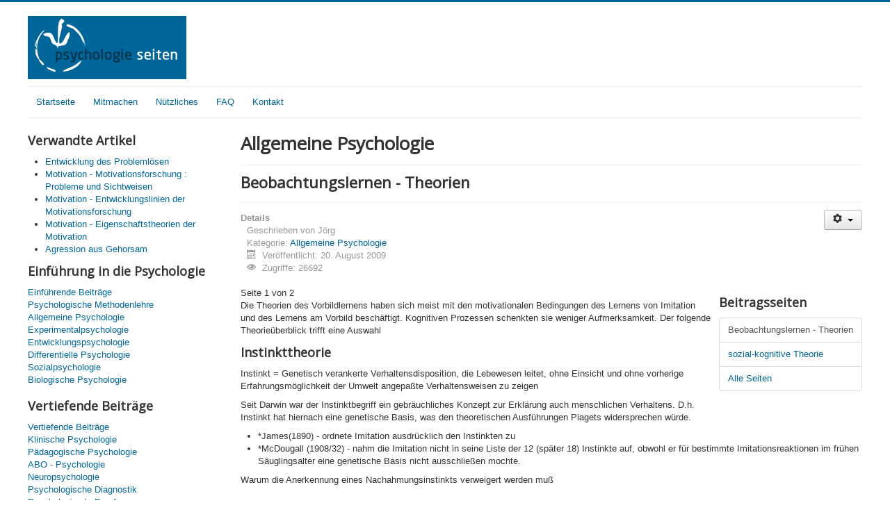

--- FILE ---
content_type: text/html; charset=utf-8
request_url: https://psychologie-seiten.de/allgemeine-psychologie/80-theorien.html
body_size: 11930
content:
<!DOCTYPE html>
<html lang="de-de" dir="ltr">
<head>
	<meta name="viewport" content="width=device-width, initial-scale=1.0" />
	<meta charset="utf-8" />
	<base href="https://psychologie-seiten.de/allgemeine-psychologie/80-theorien.html" />
	<meta name="keywords" content="Instinkttheorie, Instinkt, Beobachtungslernen, Theorie, Imitation, Lerntheorie, Konditionieren, Zweifaktorentheorie, Aufmerksamkeitsprozesse, Behaltensprozesse, Motorik, Reproduktionsprozesse, Motivationsprozesse, Motivation, Vorbildeffekte" />
	<meta name="author" content="Jörg" />
	<meta name="description" content="Kurze Zusammenfassung zu den Theorien im Beobachtungslernen der Psychologie" />
	<title>Beobachtungslernen - Theorien</title>
	<link href="/templates/protostar/favicon.ico" rel="shortcut icon" type="image/vnd.microsoft.icon" />
	<link href="https://psychologie-seiten.de/plugins/system/osolcaptcha/osolCaptcha/captchaStyle.css" rel="stylesheet" />
	<link href="/templates/protostar/css/template.css?2514c8064ec2ff145f5b23f1eb20c2c4" rel="stylesheet" />
	<link href="https://fonts.googleapis.com/css?family=Open+Sans" rel="stylesheet" />
	<style>

	h1, h2, h3, h4, h5, h6, .site-title {
		font-family: 'Open Sans', sans-serif;
	}
	body.site {
		border-top: 3px solid #006699;
		background-color: #006699;
	}
	a {
		color: #006699;
	}
	.nav-list > .active > a,
	.nav-list > .active > a:hover,
	.dropdown-menu li > a:hover,
	.dropdown-menu .active > a,
	.dropdown-menu .active > a:hover,
	.nav-pills > .active > a,
	.nav-pills > .active > a:hover,
	.btn-primary {
		background: #006699;
	}
	</style>
	<script type="application/json" class="joomla-script-options new">{"csrf.token":"1dfbdbc50d9690363b20b566f1f8307f","system.paths":{"root":"","base":""},"system.keepalive":{"interval":300000,"uri":"\/component\/ajax\/?format=json"}}</script>
	<script src="/media/jui/js/jquery.min.js?2514c8064ec2ff145f5b23f1eb20c2c4"></script>
	<script src="/media/jui/js/jquery-noconflict.js?2514c8064ec2ff145f5b23f1eb20c2c4"></script>
	<script src="/media/jui/js/jquery-migrate.min.js?2514c8064ec2ff145f5b23f1eb20c2c4"></script>
	<script src="/media/jui/js/bootstrap.min.js?2514c8064ec2ff145f5b23f1eb20c2c4"></script>
	<script src="/media/system/js/caption.js?2514c8064ec2ff145f5b23f1eb20c2c4"></script>
	<script src="/templates/protostar/js/template.js?2514c8064ec2ff145f5b23f1eb20c2c4"></script>
	<!--[if lt IE 9]><script src="/media/jui/js/html5.js?2514c8064ec2ff145f5b23f1eb20c2c4"></script><![endif]-->
	<script src="/media/system/js/core.js?2514c8064ec2ff145f5b23f1eb20c2c4"></script>
	<!--[if lt IE 9]><script src="/media/system/js/polyfill.event.js?2514c8064ec2ff145f5b23f1eb20c2c4"></script><![endif]-->
	<script src="/media/system/js/keepalive.js?2514c8064ec2ff145f5b23f1eb20c2c4"></script>
	<script>

		   
		   				function reloadCapthcha(instanceNo)
						{
							var captchaSrc = "https://psychologie-seiten.de/index.php?showCaptcha=True&instanceNo="+instanceNo+"&time="+ new Date().getTime();
							//alert(captachaSrc);
							//alert(document.getElementById('captchaCode'+instanceNo));
							document.getElementById('captchaCode'+instanceNo).src = captchaSrc ;
							//alert(document.getElementById('captchaCode'+instanceNo).src);
						} 
						jQuery(function($){ initTooltips(); $("body").on("subform-row-add", initTooltips); function initTooltips (event, container) { container = container || document;$(container).find(".hasTooltip").tooltip({"html": true,"container": "body"});} });jQuery(window).on('load',  function() {
				new JCaption('img.caption');
			});
	</script>

<script type="text/javascript"></script>
</head>
<body class="site com_content view-article no-layout no-task itemid-67 fluid">
	<!-- Body -->
	<div class="body" id="top">
		<div class="container-fluid">
			<!-- Header -->
			<header class="header" role="banner">
				<div class="header-inner clearfix">
					<a class="brand pull-left" href="/">
						<img src="https://psychologie-seiten.de/images/psychologie-seiten-logo.png" alt="Psychologie Seiten" />											</a>
					<div class="header-search pull-right">
						
					</div>
				</div>
			</header>
							<nav class="navigation" role="navigation">
					<div class="navbar pull-left">
						<a class="btn btn-navbar collapsed" data-toggle="collapse" data-target=".nav-collapse">
							<span class="element-invisible">Navigation an/aus</span>
							<span class="icon-bar"></span>
							<span class="icon-bar"></span>
							<span class="icon-bar"></span>
						</a>
					</div>
					<div class="nav-collapse">
						<ul class="nav menu-nav nav-pills mod-list">
<li class="item-201 default"><a href="/" >Startseite</a></li><li class="item-27 deeper parent"><a href="/mitmachen-austauschen.html" >Mitmachen</a><ul class="nav-child unstyled small"><li class="item-30"><a href="/mitmachen-austauschen/the-community.html" >Die Community</a></li><li class="item-34"><a href="/mitmachen-austauschen/warum-registrieren.html" >Warum anmelden?</a></li><li class="item-56"><a href="/mitmachen-austauschen/registrieren.html" >Registrieren</a></li><li class="item-57"><a href="/mitmachen-austauschen/einloggen.html" >einloggen</a></li><li class="item-58"><a href="/mitmachen-austauschen/beitrag-einreichen.html" >Beitrag einreichen</a></li></ul></li><li class="item-48 deeper parent"><a href="/nuetzliches.html" >Nützliches</a><ul class="nav-child unstyled small"><li class="item-72"><a href="/nuetzliches/buchtipps.html" >Buchtipps</a></li><li class="item-73"><a href="/nuetzliches/tipps-fuers-studium.html" >Tipps fürs Studium</a></li><li class="item-74"><a href="/nuetzliches/literaturverzeichnis.html" >Literaturverzeichnis</a></li><li class="item-68"><a href="/nuetzliches/seite-empfehlen.html" >Seite empfehlen</a></li></ul></li><li class="item-41"><a href="/faq.html" >FAQ</a></li><li class="item-59 deeper parent"><a href="/kontakt.html" >Kontakt</a><ul class="nav-child unstyled small"><li class="item-60"><a href="/kontakt/impressum.html" >Impressum</a></li></ul></li></ul>

					</div>
				</nav>
						
			<div class="row-fluid">
									<!-- Begin Sidebar -->
					<div id="sidebar" class="span3">
						<div class="sidebar-nav">
									<div class="moduletable">
							<h3>Verwandte Artikel</h3>
						<ul class="relateditems mod-list">
<li>
	<a href="/entwicklungspsychologie/55-problemloesen-entwicklung.html">
				Entwicklung des Problemlösen</a>
</li>
<li>
	<a href="/allgemeine-psychologie/57-motivationsforschung-probleme-und-sichtweisen.html">
				Motivation - Motivationsforschung : Probleme und Sichtweisen</a>
</li>
<li>
	<a href="/allgemeine-psychologie/61-entwicklungslinien-der-motivationsforschung.html">
				Motivation - Entwicklungslinien der Motivationsforschung</a>
</li>
<li>
	<a href="/allgemeine-psychologie/62-eigenschaftstheorien-der-motivation.html">
				Motivation - Eigenschaftstheorien der Motivation</a>
</li>
<li>
	<a href="/referate/56-milgram-experiment.html">
				Agression aus Gehorsam</a>
</li>
</ul>
		</div>
			<div class="moduletable_menu">
							<h3>Einführung in die Psychologie</h3>
						<ul class="nav menu mod-list">
<li class="item-37"><a href="/einfuehrende-beitraege.html" >Einführende Beiträge</a></li><li class="item-61"><a href="/psychologische-methodenlehre.html" >Psychologische Methodenlehre</a></li><li class="item-67 current active"><a href="/allgemeine-psychologie.html" >Allgemeine Psychologie</a></li><li class="item-78"><a href="/experimentalpsychologie.html" >Experimentalpsychologie</a></li><li class="item-62"><a href="/entwicklungspsychologie.html" >Entwicklungspsychologie</a></li><li class="item-75"><a href="/differentielle-psychologie.html" >Differentielle Psychologie</a></li><li class="item-69"><a href="/sozialpsychologie.html" >Sozialpsychologie</a></li><li class="item-76"><a href="/physiologische-psychologie.html" >Biologische Psychologie</a></li></ul>
		</div>
			<div class="moduletable">
							<h3>Vertiefende Beiträge</h3>
						<ul class="nav menu mod-list">
<li class="item-2"><a href="/vertiefende-beitraege.html" >Vertiefende Beiträge</a></li><li class="item-79 current active"><a href="/klinische-psychologie.html" >Klinische Psychologie</a></li><li class="item-80"><a href="/paedagogische-psychologie.html" >Pädagogische Psychologie</a></li><li class="item-81"><a href="/arbeits-betriebs-und-organisationspsychologie.html" >ABO - Psychologie</a></li><li class="item-93"><a href="/neuropsychologie.html" >Neuropsychologie</a></li><li class="item-82"><a href="/psychologische-diagnostik.html" >Psychologische Diagnostik</a></li><li class="item-84"><a href="/psychologie-als-beruf.html" >Psychologie als Beruf</a></li></ul>
		</div>
			<div class="moduletable_menu">
							<h3>Arbeiten</h3>
						<ul class="nav menu mod-list">
<li class="item-40"><a href="/referate.html" >Hausarbeiten und Referate</a></li><li class="item-86"><a href="/praktikumsberichte.html" >Praktikumsberichte</a></li><li class="item-85"><a href="/experimentalberichte.html" >Experimentalberichte</a></li><li class="item-87"><a href="/pruefungsvorbereitung.html" >Prüfungsvorbereitung</a></li></ul>
		</div>
			<div class="moduletable">
							<h3>Anmeldung</h3>
						<form action="/allgemeine-psychologie.html" method="post" id="login-form" class="form-inline">
		<div class="userdata">
		<div id="form-login-username" class="control-group">
			<div class="controls">
									<div class="input-prepend">
						<span class="add-on">
							<span class="icon-user hasTooltip" title="Benutzername"></span>
							<label for="modlgn-username" class="element-invisible">Benutzername</label>
						</span>
						<input id="modlgn-username" type="text" name="username" class="input-small" tabindex="0" size="18" placeholder="Benutzername" />
					</div>
							</div>
		</div>
		<div id="form-login-password" class="control-group">
			<div class="controls">
									<div class="input-prepend">
						<span class="add-on">
							<span class="icon-lock hasTooltip" title="Passwort">
							</span>
								<label for="modlgn-passwd" class="element-invisible">Passwort							</label>
						</span>
						<input id="modlgn-passwd" type="password" name="password" class="input-small" tabindex="0" size="18" placeholder="Passwort" />
					</div>
							</div>
		</div>
						<div id="form-login-remember" class="control-group checkbox">
			<label for="modlgn-remember" class="control-label">Angemeldet bleiben</label> <input id="modlgn-remember" type="checkbox" name="remember" class="inputbox" value="yes"/>
		</div>
				<div id="form-login-submit" class="control-group">
			<div class="controls">
				<button type="submit" tabindex="0" name="Submit" class="btn btn-primary login-button">Anmelden</button>
			</div>
		</div>
					<ul class="unstyled">
							<li>
					<a href="/mitmachen-austauschen/registrieren.html">
					Registrieren <span class="icon-arrow-right"></span></a>
				</li>
							<li>
					<a href="/mitmachen-austauschen/registrieren.html?view=remind">
					Benutzername vergessen?</a>
				</li>
				<li>
					<a href="/mitmachen-austauschen/registrieren.html?view=reset">
					Passwort vergessen?</a>
				</li>
			</ul>
		<input type="hidden" name="option" value="com_users" />
		<input type="hidden" name="task" value="user.login" />
		<input type="hidden" name="return" value="aHR0cHM6Ly9wc3ljaG9sb2dpZS1zZWl0ZW4uZGUvYWxsZ2VtZWluZS1wc3ljaG9sb2dpZS84MC10aGVvcmllbi5odG1s" />
		<input type="hidden" name="1dfbdbc50d9690363b20b566f1f8307f" value="1" />	</div>
	</form>
		</div>
			<div class="moduletable_menu">
							<h3>Über den Tellerrand</h3>
						<ul class="nav menu mod-list">
<li class="item-12"><a href="/woca.html" >Holzpflege</a></li><li class="item-11"><a href="/bioraum.html" >Bioraum</a></li><li class="item-13"><a href="/berg-und-berg-parkett.html" >Berg und Berg</a></li><li class="item-14"><a href="http://www.colores-nativi.de" >Kreidezeit Naturfarben</a></li><li class="item-15"><a href="http://www.linoleum-online.de" >Linoleum Klickparkett</a></li><li class="item-90"><a href="/biowein.html" >Biowein und Naturkost</a></li><li class="item-91"><a href="/naturfarben-psychologie.html" >Naturfarben Psychologie</a></li><li class="item-92"><a href="/wocaterrasse.html" >WOCA Terrassenöl</a></li></ul>
		</div>
	
						</div>
					</div>
					<!-- End Sidebar -->
								<main id="content" role="main" class="span9">
					<!-- Begin Content -->
					
					<div id="system-message-container">
	</div>

					<div class="item-page" itemscope itemtype="https://schema.org/Article">
	<meta itemprop="inLanguage" content="de-DE" />
		<div class="page-header">
		<h1> Allgemeine Psychologie </h1>
	</div>
	
		
			<div class="page-header">
		<h2 itemprop="headline">
			Beobachtungslernen - Theorien		</h2>
							</div>
							
<div class="icons">
	
					<div class="btn-group pull-right">
				<button class="btn dropdown-toggle" type="button" id="dropdownMenuButton-80" aria-label="Benutzerwerkzeuge"
				data-toggle="dropdown" aria-haspopup="true" aria-expanded="false">
					<span class="icon-cog" aria-hidden="true"></span>
					<span class="caret" aria-hidden="true"></span>
				</button>
								<ul class="dropdown-menu" aria-labelledby="dropdownMenuButton-80">
											<li class="print-icon"> <a href="/allgemeine-psychologie/80-theorien.html?tmpl=component&amp;print=1" title="Eintrag ausdrucken < Beobachtungslernen - Theorien >" onclick="window.open(this.href,'win2','status=no,toolbar=no,scrollbars=yes,titlebar=no,menubar=no,resizable=yes,width=640,height=480,directories=no,location=no'); return false;" rel="nofollow">			<span class="icon-print" aria-hidden="true"></span>
		Drucken	</a> </li>
																<li class="email-icon"> <a href="/component/mailto/?tmpl=component&amp;template=protostar&amp;link=c15b2c85b7b0968d9822490786065ac762b68973" title="Link einem Freund via E-Mail senden" onclick="window.open(this.href,'win2','width=400,height=450,menubar=yes,resizable=yes'); return false;" rel="nofollow">			<span class="icon-envelope" aria-hidden="true"></span>
		E-Mail	</a> </li>
														</ul>
			</div>
		
	</div>
			
		
						<dl class="article-info muted">

		
			<dt class="article-info-term">
									Details							</dt>

							<dd class="createdby" itemprop="author" itemscope itemtype="https://schema.org/Person">
					Geschrieben von <span itemprop="name">Jörg</span>	</dd>
			
			
										<dd class="category-name">
																		Kategorie: <a href="/allgemeine-psychologie.html" itemprop="genre">Allgemeine Psychologie</a>							</dd>			
			
										<dd class="published">
				<span class="icon-calendar" aria-hidden="true"></span>
				<time datetime="2009-08-20T17:22:30+02:00" itemprop="datePublished">
					Veröffentlicht: 20. August 2009				</time>
			</dd>			
		
					
			
										<dd class="hits">
					<span class="icon-eye-open" aria-hidden="true"></span>
					<meta itemprop="interactionCount" content="UserPageVisits:26692" />
					Zugriffe: 26692			</dd>						</dl>
	
	
		
							<div class="pull-right article-index">

		<h3>Beitragsseiten</h3>
	
	<ul class="nav nav-tabs nav-stacked">
					<li class="toclink active">
			<a href="/allgemeine-psychologie/80-theorien.html" class="toclink active">
				Beobachtungslernen - Theorien			</a>
		</li>
					<li>
			<a href="/allgemeine-psychologie/80-theorien.html?start=1" class="toclink">
				sozial-kognitive Theorie			</a>
		</li>
					<li>
			<a href="/allgemeine-psychologie/80-theorien.html?showall=1" class="toclink">
				Alle Seiten			</a>
		</li>
		</ul>
</div>
	<div itemprop="articleBody">
		<div class="pagenavcounter">Seite 1 von 2</div><p>Die Theorien des Vorbildlernens haben sich meist mit den motivationalen Bedingungen des Lernens von Imitation und des Lernens am Vorbild beschäftigt. Kognitiven Prozessen schenkten sie weniger Aufmerksamkeit. Der folgende Theorieüberblick trifft eine Auswahl</p>
<h3>Instinkttheorie</h3>
<p>Instinkt = Genetisch verankerte Verhaltensdisposition, die Lebewesen leitet, ohne Einsicht und ohne vorherige Erfahrungsmöglichkeit der Umwelt angepaßte Verhaltensweisen zu zeigen</p>
<p>Seit Darwin war der Instinktbegriff ein gebräuchliches Konzept zur Erklärung auch menschlichen Verhaltens. D.h. Instinkt hat hiernach eine genetische Basis, was den theoretischen Ausführungen Piagets widersprechen würde.</p>
<ul>
<li>*James(1890) - ordnete Imitation ausdrücklich den Instinkten zu</li>
<li>*McDougall (1908/32) - nahm die Imitation nicht in seine Liste der 12 (später 18) Instinkte auf, obwohl er für bestimmte Imitationsreaktionen im frühen Säuglingsalter eine genetische Basis nicht ausschließen mochte.</li>
</ul>
<p>Warum die Anerkennung eines Nachahmungsinstinkts verweigert werden muß</p>
 
<p> </p>
<ul>
<li>Nachahmungshandlungen sind äußerst verschieden, denn jede Art von Handlungen kann nachgeahmt werden; es gibt daher nichts Spezifisches in der Art der Nachahmungsbewegungen und der Sinneseindrücke, durch die die Bewegungen ausgelöst werden</li>
<li>als ein wesentlicher Wesenszug eines echten Instinktablaufs, wird ein spezifischer Impuls angesehen, der zu fortwährender Handlung treibt. Es ist jedoch Tatsache, daß der Vielheit von Nachahmungshandlungenkein gemeinsamer Antrieb zugrunde liegt, der in einer besonderen Zustandsänderung Befriedigung suchen würde</li>
</ul>
<p>In der Psychologie geriet die Instinkterklärung des Verhaltens bald in eine Sackgasse. Verantwortlich dafür war v.a. die offensichtliche Zirkularität des Instinktbegriffs (Menschen ahmen nach; woran liegt das? Weil sie einen Nachahmungs-Instinkt haben. Wie belegt man diesen Instinkt? Dadurch, daß Menschen nachahmen...) und die damit verbundene Neigung, jeglichen Verhaltensweisen Instinkte zu unterlegen. Teilweise wird die Instinkttheorie sogar als Bremse des Forschungsfortschritts angesehen (Miller & Dollard, 1941).</p>
<h4>Imitation bei Neugeborenen?</h4>
<p>Frage: Gibt es doch eine genetische Basis der Imitation?</p>
<p>Angeregt wurde diese neue Diskussion hauptsächlich durch Ergebnisse der vergleichenden Verhaltensforschung (Eibl-Eibesfeldt;Lorenz,1978). Hier wurde der Instinktbegriff folgendermaßen eingegrenzt:</p>
<ul>
<li>
<p>Angeborene auslösende Mechanismen werden als genetisch fixierte Verhaltensmuster durch ganz bestimmte Schlüsselreize ausgelöst.</p>
</li>
</ul>
<h5>*Meltzoff und Moore (1977) - Experimente</h5>
<p>Neugeborene (12 - 21 Tage) zeigten erhöhte Auftretensraten bestimmter Reaktionsweisen (vor allem der Mundregion), wenn diese von erwachsenem Vorbild vorgemacht wurden: Spitzen der Lippe, Öffnen des Mundes, Herausstrecken der Zunge, Öffnen und Schließen der Hand.</p>
<address>Interpretation:</address>
<p>Die Autoren schließen auf einen erfahrungsunabhängigen aktiven Nachahmungsprozeß, der durch ein abstraktes Repräsentationsmedium vermittelt ist. Demnach wären Neugeborene fähig, die sensorische Info der Rize in der gleichen Modalität zu repräsentieren und so miteinander zu vergleichen.</p>
<address>Diskussion</address> 
<ul>
<li>Die Schlußfolgerung von Meltzoff und Moore widerspricht gängigen entwicklungspsychologischen Annahmen. Lt. Piaget sollten solch komplexe Nachahmungsleistungen, die das Kind an sich selbst nicht beobachten kann, innerhalb eines Entwicklungsprozesses erst ab 8-9 Monaten gelingen.</li>
<li>aufgrund fehlgeschlagener Replikationen wird der valide Nachweis von Neugeborenenimitationen in Zweifel gezogen und Methodenartefakte ins Feld geführt. </li>
<li>*Field, Cohen, u.a.(1982) - meinen eine Nachahmung bestimmter emotionaler Gesichtsausdrücke (glücklich, traurig, überrascht) bei 1 - 2 Tage alten Kindern belegt zu haben</li>
<li>*Abravanel und Sigafoos (1984) - konnten in einer sehr sorgfältigen Untersuchung die Befunde von Meltzoff und Moore nur partiell replizieren: sie fanden nur für das Herausstrecken der Zunge einen Nachahmungseffekt und das nur bei 4 - 6 Wochen alten Kindern (jüngere Kinder wurden leider nicht untersucht)</li>
<li>
<p>*Jacobson (1979) - bezweifelt nicht die Existenz des Phänomens, sondern seine Interpretation. Lt. seiner Befunde konnte die Reaktion des Zunge-Herausstreckens auch durch andere optische Reize ausgelöst werden, die dem Zunge-Herausstrecken eines Vorbilds offenbar funktional äquivalent sind (z.B. langsames Bewgen eines Stiftes auf das Gesicht des Kindes zu).</p>
</li>
</ul>
<address>Fazit</address>
<p>Das Phänomen einer allgemeinen Nachahmung bei Neugeborenen läßt sich nicht nachweisen. In den ersten beiden Lebensmonaten scheint es aber eine Nachahmungsbereitschaft für das Zunge-Herausstrecken zu geben. Diese verschwindet aber in den folgenden Lebensmonaten. Das macht gerade auch im Hinblick auf die Befunde von Jacobson eine andere Erklärung als die von Meltzoff und Moore plausibel: Beim Herausstrecken der Zunge handelt es sich um ein genetisch fixiertes Verhaltensmuster, das durch ganz bestimmte visuell wahrgenommene Schlüsselreize ausgelöst wird (i.S. eines AAM).</p>
<h3><br />Lerntheoretische Konzeptionen</h3>
<p>Imitation = erworbene Verhaltensbereitscheft</p>
<p>Grundsätzlich interessiert hierbei nur das Lernen von Imitation, d.h. die Bedingungen, durch die eine Bereitschaft zu imitieren, erworben wird. Imitations- und Ausführungs-Kompetenz wird vorausgesetzt.</p>
<p>Nachahmungsverhalten wird ausschließlich durch allgemeine Lerngesetze (klassische od. operante Konditionierung) oder deren Kombination erklärt.</p>
<p>deutlichste Gegenposition zur Instinkttheorie!</p>
<p>Der Versuch, Imitation ausschließlich durch klassisches Konditionieren (assoziationstheoretische Position) zu erklären, konnte sich nicht durchsetzen</p>
<h4><br />Imitation als Spezialfall des instrumentellen Konditionierens</h4>
<p>Miller & Dollard (1941) - Bekräftigungstheorie der Imitation</p>
<p>Grundannahme: Ohne Bekräftigung kein Lernen und somit kein Imitationslernen</p>
<p>4 notwendige Bestimmungsstücke müssen für jeden Lernakt vorliegen:</p>
<ol>
<li>Bedürfnis (drive)</li>
<li>Hinweisreiz (cue)</li>
<li>Reaktion (response)</li>
<li>Bekräftigung (reward = Triebreduktion)</li>
</ol>
<p>Die Autoren diskutierten zwei Klassen von Imitationsverhalten</p>
<ul>
<li>1.) matched-dependent behavior = Eine Person reagiert auf das Verhalten eines Vorbilds, ist davon abhängig und bildet das eigene Verhalten dem beobachteten nach, da eine Bekräftigung erfolgt.Bsp: 2 Brüder erwarten die Heimkehr des Vaters, der regelmäßig Bonbons mitbringt. Der ältere hört Schritt und läuft ihm entgegen, der jüngere hinterher. Bedürfnis (Heißhunger), Reaktion (Laufen), Bekräftigung (Bonbon) sind für beide Kinder identisch. Der Hinweisreize sind aber für den älteren die Schritte, für den jüngeren der laufende Bruder. </li>
</ul>
<p>Erfährt der Beobachter nun auch in späteren Situationen Bekräftigung für Nachahmung, bildet sich ein abgeleiteter Imitationstrieb (drive to imitate), der die Grundlage für weitere Nachahmungen liefert.</p>
<ul>
<li>
<p>2.) Copying = entspricht matched-dependent behavior, aber zusätzlich korrektive Verhaltensangleichung an das Vorbild, um dessen Verhalten möglichst exakt nachzubilden</p>
</li>
</ul>
<h5>*Miller & Dollard - Experiment</h5>
<p>Zwei Kinder wurden in einen Raum geführt, in dem zwei Kästchen standen. Sie sollten herausfinden, in welchem Kästchen sich ein Bonbon finden würde. Das erste Kind (Vorbild) wurde zuvor unbemerkt instruiert, zu einem bestimmten Kästchen zu gehen.</p>
<p>Es gab zwei experimentelle Bedingungen:</p>
<ol>
<li>Das 2. Kind wurde zur Nachahmung bekräftigt: es fand in der vom Vorbld gewählten Schachtel ebenfalls einen Bonbon</li>
<li>
<p>Das 2. Kind fand einen Bonbon in der vom Vorbild nicht gewählten Schachtel.</p>
</li>
</ol><address>Ergebnisse:</address>
<p>Beim ersten Versuch folgte die Kinder in beiden Bedingungen nur zu 25% dem Vorbild. Aber schon nach wenigen Durchgängen zeigten die Kinder zu 100% in der ersten Bedingung Nachahmung und in der zweiten Nicht-Nachahmung. Dieses Verhalten generalisierte auch auf eine andere Situation mit 4 Schachteln.</p>
<p>Interpretation: Nachahmung ist ein erlerntes Verhalten !</p>
<address>Kritik</address><ol>
<li>Der Ansatz tappte in die Zirkularitätsfalle: Man muß letztlich jedem Verhalten einen gelernten Trieb unterstellen --> d.h. kein Erklärungsfortschritt</li>
<li>Nachahmung, die nicht bekräftigt wird, kann damit nicht erklärt werden</li>
<li>Erwerb neuen Verhaltens kann nicht befriedigend erklärt werde, denn gelernt werden hiernach Reiz-Reaktions-Verbindungen, für die dem Lernenden die Reaktionen prinzipiell bereits zur Verfügung stehen müssen</li>
<li>Auch die Gültigkeit der Experimente kann in Frage gestellt und die Versuchssituation als einfache Problemlöseaufgabe beschrieben werden: Daß 75% der Kinder im erstenDurchgang eine andere Schachtel wählten als das Vorbild kann auch als angemessene Problemlösestrategie betrachtet werden, da der VL zuvor ausdrücklich von einem Bonbon im Kästchen sprach (aber warum haben sie es denn dann überhaupt noch versucht? = Andi)  Millers & Dollards Deutung einer "gelernten Nicht-Nachahmung". Dafür spricht auch, daß die Kinder in der Nachahmungsbedingung zunächst mehr Fehler machten als die der anderen Bedingung, denn es mußte ihnen erst klar werden, daß sie in der gleichen Schachtel ebenfalls einen Bonbon finden würden.</li>
</ol>
<h4>Generalisierte Imitation</h4>
<p>Konzept der Generalisierten Imitation (Gewirtz & Stingle, 1968)stellt eine Fortführung des Ansatzes von Miller & Dollard dar. Von deren Lerntheorie werden 3 zentrale Bestimmungsstücke beibehalten:</p>
<ul>
<li>Cue</li>
<li>response</li>
<li>reinforcement</li>
</ul>
<p>Das Konzept folgt der funktional-behavioralen Konzeption von Skinner, der Bekräftigung nicht mit Triebreduktion gleichsetzt, sondern als Bekräftiger all jene Ereignisse auffaßt, die die Auftretenswahrscheinlichkeit von Verhalten verändern. Daher wird das Konzept eines Triebes überflüssig.</p>
<p>Generalisierte Imitation = Klasse funktional äquivalenter Verhaltensweisen, die in der individuellen Lerngeschichte erworben wird.</p>
<h5>Erwerb:</h5>
<ol>
<li>Bildung einer Reaktionsklasse:Erste zufällige (oder aufgeforderte) Imjitationsreaktionen werden bekräftigt. Bei weiterer kontingenter Bekräftigung der Nachahmungsreaktionen, wird beim Kind eine Klasse von Verhaltensweisen generiert, die im Hinblick auf die Bekräftigungn funktionsäquivalent sind, ansonsten jedoch heterogen sein können. </li>
<li>Generalisierung: Diese Reaktionsklasse kann sich auf Verhaltensweisen ausweiten, deren Nachahmung nie bekräftigt wurde</li>
<li>Intermittierende Bekräftigung: Zur Aufrechterhaltung der generalisierten Imitation ist dann nach den Prinzipien der op. Konditionierung nur noch gelegentliche Bekräftigung notwendig.</li>
</ol>
<h5>Typisches Experiment</h5>
<p>Ein Vorbild demonstriert verschiedene Verhaltensweisen. Das Kind wird für die Nachahmung einiger dieser Verhaltensweisen bekräftigt, für andere nicht. Generalisierte Imitation ist daran abzulesen, in welchem Ausmaß die Kinder auch jene Verhaltensweisen nachahmen, für deren Nachahmung sie nicht bekräftigt wurden.</p>
<address>Bewertung</address>
<p>Hiermit kann erklärt werden, wie es zur Imitation auch ohne unmittelbare Bekräftigung kommt und weshalb Verhaltensweisen nachgeahmt werden, deren Nachahmung nie bekräftigt wurde.</p>
<address>Offene Fragen</address> 
<ul>
<li>Ist die Genese der Imitation an ihrem Ursprung durch ein Zusammentreffen einer Imitationsreaktion und einer folgenden Bekräftigung zwingend gekennzeichnet?</li>
<li>Problem der Selektivität der Imitation. Generalisierte Imitation erklärt ja eigentlich mehr als jemals beobachtet wurde</li>
<li>Wie gelingt es Kindern ein Vorbild nachzuahmen, wenn das Vorbild selbst nicht mehr anwesend ist?</li>
</ul>
<h4><br />Kognitiv-affektive Vermittlung</h4>
<p>Mowrer (M, 1960) und Aronfreed (A, 1968/69) führten in ihrer affektiv-kognitiven Nachahmungstheorie kognitiv-affektive Vermittlungskonstrukte in die Lerntheorie der Imitation ein. Ziel war es, die Spanne zwischen der Beobachtung und der Verhaltensausführung zu überbrücken.</p>
<p>1.) Sie postulierten ein kognitives Abbild (M: "image",A: "Kognitive Schablone") des Vorbildverhaltens, das der Beobachter während der Beobachtung erstellt. Dieses Abbild dient dem Beobachter später als Vorlage für die eigene Verahltensausführung.</p>
<address>Bewertung:</address> 
<ul>
<li>Mit der behavioristischen Sichtweise wurde gebrochen.</li>
<li>Hiermit ist der Übergang zur Zwei-Faktoren-Theorie der Imitation von Bandura angelegt: Lernen, d.h. der erwerb des Abbildes findet nun vor der verhaltensausführung statt.</li>
<li>man kommt der Erklärung des Erwerbs neuen Vrhaltens sowie der verzögerten Nachahmung ein Stück näher.</li>
</ul>
<p>2.) Affektänderungen, die der Beobachter während der Beobachtung erfährt, werden durch klassische Konditionierung mit dem Abbild assoziiert.</p>
<p>Z.B. erwirbt ein Kind ein mit positiven Emotionen besetztes Abbild, wenn das beobachtete Verhalten einer Pflegeperson zeitlich mit Zuwendung gekoppelt ist.</p>
<p>Dies hat zugleich einen hohen sekundären Bekräftigungswert. D.h. die affektiven Besetzungen des Abbilds motivieren deren Nachahmung: Durch ein Verhalten, das dem Abbild gleicht, erfährt das Kind die affektiven konsequenzen erneut.</p>
<address>Bewertung</address>
<p>Imitation ist somit selbstbekräftigend ("intrinsischer Wert"), d.h. unabhängig von weitren externen Konsequenzen.</p>
<address>Kritik</address><ol>
<li>Aus kognitionspsychologischer Sicht gibt es keine präzisen Angaben über die Prozesse des Aufbaus u. der Speicherung der Abbilder und deren Umsetzung in Verhalten.</li>
<li>Aus motivationspsychologischer Sicht wird kritisiert, daß nicht nur emotionale Prozesse beim Imitationslernen eine große Role spielen. 
<div class="pager"><ul>
	<li>
			</li>
	<li>
				<a href="/allgemeine-psychologie/80-theorien.html?start=1" title="sozial-kognitive Theorie" aria-label="Weiter: sozial-kognitive Theorie (Seite 2 von 2)" rel="next">
			Weiter <span class="icon-chevron-right" aria-hidden="true"></span>		</a>
			</li>
</ul>
</div>	</div>

	
	<ul class="pager pagenav">
	<li class="previous">
		<a class="hasTooltip" title="Beobachtungslernen - Ansätze zu einer Motivationstheorie der Vorbildwirkung" aria-label="Vorheriger Beitrag: Beobachtungslernen - Ansätze zu einer Motivationstheorie der Vorbildwirkung" href="/allgemeine-psychologie/81-ansaetze-zu-einer-motivationstheorie-der-vorbildwirkung.html" rel="prev">
			<span class="icon-chevron-left" aria-hidden="true"></span> <span aria-hidden="true">Zurück</span>		</a>
	</li>
	<li class="next">
		<a class="hasTooltip" title="Beobachtungslernen - Forschungsfragen" aria-label="Nächster Beitrag: Beobachtungslernen - Forschungsfragen" href="/allgemeine-psychologie/79-forschungsfragen.html" rel="next">
			<span aria-hidden="true">Weiter</span> <span class="icon-chevron-right" aria-hidden="true"></span>		</a>
	</li>
</ul>
							</div>

					<div class="clearfix"></div>
					<div aria-label="Breadcrumbs" role="navigation">
	<ul itemscope itemtype="https://schema.org/BreadcrumbList" class="breadcrumb">
					<li>
				Aktuelle Seite: &#160;
			</li>
		
						<li itemprop="itemListElement" itemscope itemtype="https://schema.org/ListItem">
											<a itemprop="item" href="/" class="pathway"><span itemprop="name">Startseite</span></a>
					
											<span class="divider">
							<img src="/media/system/images/arrow.png" alt="" />						</span>
										<meta itemprop="position" content="1">
				</li>
							<li itemprop="itemListElement" itemscope itemtype="https://schema.org/ListItem">
											<a itemprop="item" href="/allgemeine-psychologie.html" class="pathway"><span itemprop="name">Allgemeine Psychologie</span></a>
					
											<span class="divider">
							<img src="/media/system/images/arrow.png" alt="" />						</span>
										<meta itemprop="position" content="2">
				</li>
							<li itemprop="itemListElement" itemscope itemtype="https://schema.org/ListItem" class="active">
					<span itemprop="name">
						Beobachtungslernen - Theorien					</span>
					<meta itemprop="position" content="3">
				</li>
				</ul>
</div>

					<!-- End Content -->
				</main>
							</div>
		</div>
	</div>
	<!-- Footer -->
	<footer class="footer" role="contentinfo">
		<div class="container-fluid">
			<hr />
			<div class="newsflash">
					<h4 class="newsflash-title">
			Kurzmeldung Sei aufmerksam		</h4>


	

	<p><span style="font-size: 12.16px;">Schaue dir vor dem Weiterlesen<a title="Inattentional Bias" href="https://www.youtube.com/watch?v=vJG698U2Mvo" target="_blank" rel="noopener noreferrer"> dieses Video</a> an.</span></p>
<p>Was du gesehen hast – oder vielleicht auch nicht - wird in der Fachsprache Inattentional Blindness oder Unaufmerksamkeitsblindheit (Mack &amp; Rock, 1998) genannt. Simons und Chabris (1999) zeigten diesen Effekt eindrücklich in ihrer Studie „Gorillas in unserer Mitte“, in der ungefähr die Hälfte der Probanden einen Gorilla nicht erkennen, der 10 von 60 Sekunden des Videos zwischen basketballspielenden Personen durch das Bild läuft, die Kamera fokussiert und gegen seine Brust schlägt, während sie mit einer primären Aufgabe beschäftigt sind. Dies zeigt, dass wir lediglich Objekte und Details wahrnehmen und erinnern, die unsere fokussierte Aufmerksamkeit haben.</p>
<p>Du denkst, jetzt hast du es raus? Dann schaue dir noch<a title="The Monkey Business Illusion" href="https://www.youtube.com/watch?v=IGQmdoK_ZfY" target="_blank" rel="noopener noreferrer"> dieses Video</a> an.</p>

	</div>
<div class="bannergroup">

	<div class="banneritem">
																																																																			<a
							href="/component/banners/click/7.html" target="_blank" rel="noopener noreferrer"
							title="Joomla!-Promo Shop">
							<img
								src="https://www.psychologie-seiten.de/images/banners/webdesign-joomla-info-art.jpg"
								alt="Joomla!-Promo Shop"
																							/>
						</a>
																<div class="clr"></div>
	</div>

</div>
<div class="footer1">Copyright &#169; 2026 Psychologie Seiten. Alle Rechte vorbehalten.</div>
<div class="footer2"><a href="https://www.joomla.org" target="_blank" rel="noopener noreferrer">Joomla!</a> ist freie, unter der <a href="https://www.gnu.org/licenses/gpl-2.0.html" target="_blank" rel="noopener noreferrer">GNU/GPL-Lizenz</a> veröffentlichte Software.</div>

			<p class="pull-right">
				<a href="#top" id="back-top">
					Nach oben				</a>
			</p>
			<p>
				&copy; 2026 Psychologie Seiten			</p>
		</div>
	</footer>
	
</body>
</html>
